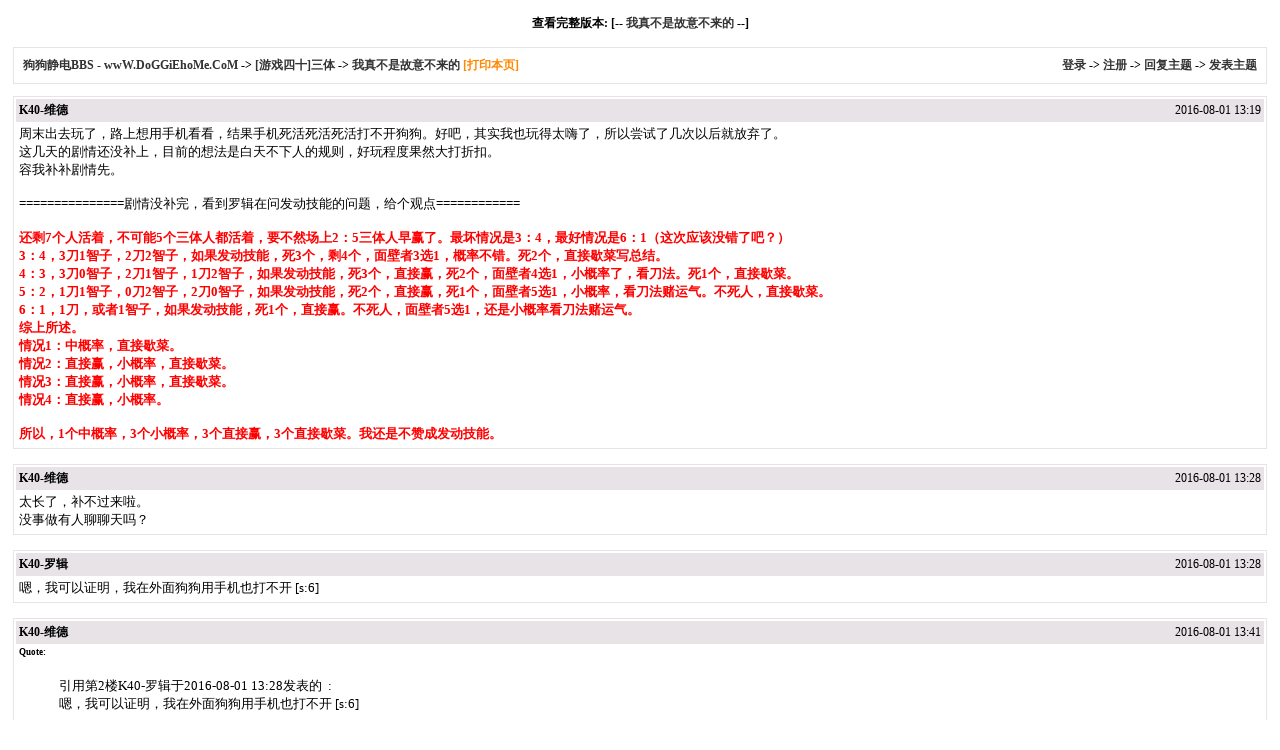

--- FILE ---
content_type: text/html; charset=GBK
request_url: http://doggiehome.com/simple/index.php?t101015.html
body_size: 13185
content:

<html>
<head>
<meta http-equiv="Content-Type" content="text/html; charset=gbk" />
<meta name="keywords" content="phpwind,bbs,board,php,mysql,forums" />
<base href="http://doggiehome.com/">
<title>我真不是故意不来的 [游戏四十]三体 狗狗静电BBS - wwW.DoGGiEhoMe.CoM - powered by phpwind.net</title>
<!--css--><style type="text/css">
body {font-family: Verdana;FONT-SIZE: 12px;MARGIN: 0;color: #000000;background: #ffffff;}
img {border:0;}
td {FONT-SIZE: 12px;}
textarea,input,select{
	font-family: Verdana;
	font-size: 12px;
	background-color: #ffffff;
}
div.quote{
	margin:5px 5px;
	border:1px dashed #72af3b;
	padding:5px;
	background:#FFFFFF;
	line-height:normal;
}
a { TEXT-DECORATION: none;}
a:hover{ color:#ff0000;text-decoration:none;}
.smalltxt {font-family: Tahoma, Verdana; font-size: 12px;}
.tpc_content { font-size: 13px;}
.i_table {BORDER: #E7E3E7 1px solid;}
.head{background-color: #E7E3E7;}
</style><!--css-->
</head>
<body vlink="#333333" link="#333333">
<br />

<center><b>查看完整版本: [-- <a href="read.php?tid=101015" target="_blank">我真不是故意不来的</a> --]</b></center>
<br />
<table cellspacing="1" cellpadding="0" width="98%" class=i_table align="center">
<tr><td><table cellspacing="0" cellpadding="8" width="100%"><tr><td bgcolor="#FFFFFF">
<b><a href="simple/index.php?">狗狗静电BBS - wwW.DoGGiEhoMe.CoM </a> -&gt; <a href="simple/index.php?f347.html">[游戏四十]三体</a> -&gt; <a href="simple/index.php?t101015.html">我真不是故意不来的</a> <a style="cursor:pointer;color:#f80" onclick="window.print();"> [打印本页] </a></b>
</td><td bgcolor="#FFFFFF" align="right"><b><a href="login.php">登录</a> -&gt; <a href="register.php">注册</a> -&gt; <a href="post.php?action=reply&fid=347&tid=101015">回复主题</a> -&gt; <a href="post.php?fid=347">发表主题</a></b></td></tr>
</table></td></tr>
</table>
<p><center></center></p>

<table cellspacing="1" cellpadding="1" width="98%" class="i_table" align="center">
<tr>
<td>
<table cellspacing="0" cellpadding="3" width="100%">
<tr class="head">
<td><b>K40-维德</b></td>
<td align="right" class="smalltxt">2016-08-01 13:19</td>
</tr>
<tr bgcolor="#FFFFFF">
<td colspan="2" class="tpc_content">
周末出去玩了，路上想用手机看看，结果手机死活死活死活打不开狗狗。好吧，其实我也玩得太嗨了，所以尝试了几次以后就放弃了。<br>这几天的剧情还没补上，目前的想法是白天不下人的规则，好玩程度果然大打折扣。<br>容我补补剧情先。<br><br>===============剧情没补完，看到罗辑在问发动技能的问题，给个观点============<br><br><b><span style="color:#FF0000">还剩7个人活着，不可能5个三体人都活着，要不然场上2：5三体人早赢了。最坏情况是3：4，最好情况是6：1（这次应该没错了吧？）<br>3：4，3刀1智子，2刀2智子，如果发动技能，死3个，剩4个，面壁者3选1，概率不错。死2个，直接歇菜写总结。<br>4：3，3刀0智子，2刀1智子，1刀2智子，如果发动技能，死3个，直接赢，死2个，面壁者4选1，小概率了，看刀法。死1个，直接歇菜。<br>5：2，1刀1智子，0刀2智子，2刀0智子，如果发动技能，死2个，直接赢，死1个，面壁者5选1，小概率，看刀法赌运气。不死人，直接歇菜。<br>6：1，1刀，或者1智子，如果发动技能，死1个，直接赢。不死人，面壁者5选1，还是小概率看刀法赌运气。<br>综上所述。<br>情况1：中概率，直接歇菜。<br>情况2：直接赢，小概率，直接歇菜。<br>情况3：直接赢，小概率，直接歇菜。<br>情况4：直接赢，小概率。<br><br>所以，1个中概率，3个小概率，3个直接赢，3个直接歇菜。我还是不赞成发动技能。</span></b></td>
</tr>
</td></tr>
</table>
</td></tr>
</table><br />

<table cellspacing="1" cellpadding="1" width="98%" class="i_table" align="center">
<tr>
<td>
<table cellspacing="0" cellpadding="3" width="100%">
<tr class="head">
<td><b>K40-维德</b></td>
<td align="right" class="smalltxt">2016-08-01 13:28</td>
</tr>
<tr bgcolor="#FFFFFF">
<td colspan="2" class="tpc_content">
太长了，补不过来啦。<br>没事做有人聊聊天吗？</td>
</tr>
</td></tr>
</table>
</td></tr>
</table><br />

<table cellspacing="1" cellpadding="1" width="98%" class="i_table" align="center">
<tr>
<td>
<table cellspacing="0" cellpadding="3" width="100%">
<tr class="head">
<td><b>K40-罗辑</b></td>
<td align="right" class="smalltxt">2016-08-01 13:28</td>
</tr>
<tr bgcolor="#FFFFFF">
<td colspan="2" class="tpc_content">
嗯，我可以证明，我在外面狗狗用手机也打不开 [s:6]</td>
</tr>
</td></tr>
</table>
</td></tr>
</table><br />

<table cellspacing="1" cellpadding="1" width="98%" class="i_table" align="center">
<tr>
<td>
<table cellspacing="0" cellpadding="3" width="100%">
<tr class="head">
<td><b>K40-维德</b></td>
<td align="right" class="smalltxt">2016-08-01 13:41</td>
</tr>
<tr bgcolor="#FFFFFF">
<td colspan="2" class="tpc_content">
<h6 class="quote">Quote:</h6><blockquote>引用第2楼K40-罗辑于2016-08-01 13:28发表的&nbsp; :<br>嗯，我可以证明，我在外面狗狗用手机也打不开 [s:6]</blockquote><br>死了两个身份不高的人，有必要发动技能吗？琢磨琢磨。<br>发动技能清掉ETO，然后一刀杀智子决胜负，现在谁能保证智子都死了，或者死了一个？如果剩两个智子直接输掉，剩一个智子还得赌刀法。只有智子都挂了的情况下才能一击制胜。比较冒险，个人不赞成。</td>
</tr>
</td></tr>
</table>
</td></tr>
</table><br />

<table cellspacing="1" cellpadding="1" width="98%" class="i_table" align="center">
<tr>
<td>
<table cellspacing="0" cellpadding="3" width="100%">
<tr class="head">
<td><b>K40-罗辑</b></td>
<td align="right" class="smalltxt">2016-08-01 13:46</td>
</tr>
<tr bgcolor="#FFFFFF">
<td colspan="2" class="tpc_content">
<h6 class="quote">Quote:</h6><blockquote>引用第3楼K40-维德于2016-08-01 13:41发表的&nbsp; :<br><br>死了两个身份不高的人，有必要发动技能吗？琢磨琢磨。<br>发动技能清掉ETO，然后一刀杀智子决胜负，现在谁能保证智子都死了，或者死了一个？如果剩两个智子直接输掉，剩一个智子还得赌刀法。只有智子都挂了的情况下才能一击制胜。比较冒险，个人不赞成。</blockquote><br><br>你怎么看章北海？<br>大部分人基本都看清楚了，就这个看不清楚，但我觉得他不像智子</td>
</tr>
</td></tr>
</table>
</td></tr>
</table><br />

<table cellspacing="1" cellpadding="1" width="98%" class="i_table" align="center">
<tr>
<td>
<table cellspacing="0" cellpadding="3" width="100%">
<tr class="head">
<td><b>K40-维德</b></td>
<td align="right" class="smalltxt">2016-08-01 13:51</td>
</tr>
<tr bgcolor="#FFFFFF">
<td colspan="2" class="tpc_content">
还剩6个人活着，不可能5个三体人都活着，要不然他们早赢了。最坏可能2：4，最好可能5：1。<br>2：4的情况，3把刀一个智子，或者2刀2智子。如果发动技能，死三个，还剩3个，面壁者2选1，应该大概率命中吧，可以赌。如果死两个，那大家就歇菜了吧，直接游戏结束写总结啦。<br>3：3的情况，1刀2智子，2刀1智子，3刀0智子，如果发动技能，死三个，直接赢。死2个，面壁者3选1，概率还行。如果死1个，那还是歇菜写总结吧。<br>4：2的情况，1刀1智子，0刀2智子，2刀0智子，如果发动技能，死两个，直接赢，死1个，面壁者4选1，考刀法了啊。死0个，还是歇菜写总结。<br>5：1的情况，1刀，或者1智子，如果发动技能，死1个，直接赢，不死，面壁者5选1，这个就是刀法加运气了吧！<br>综合捋一下。<br>情况1：大概率命中，直接歇菜。<br>情况2：直接赢，中概率命中，歇菜。<br>情况3：直接赢，小概率命中，歇菜。<br>情况4：直接赢，小概率命中。<br>1个大概率命中，1个中概率，2个小概率，3个直接赢，3个歇菜。所以我不赞成发动技能。</td>
</tr>
</td></tr>
</table>
</td></tr>
</table><br />

<table cellspacing="1" cellpadding="1" width="98%" class="i_table" align="center">
<tr>
<td>
<table cellspacing="0" cellpadding="3" width="100%">
<tr class="head">
<td><b>K40-维德</b></td>
<td align="right" class="smalltxt">2016-08-01 13:52</td>
</tr>
<tr bgcolor="#FFFFFF">
<td colspan="2" class="tpc_content">
<h6 class="quote">Quote:</h6><blockquote>引用第4楼K40-罗辑于2016-08-01 13:46发表的&nbsp; :<br><br><br>你怎么看章北海？<br>大部分人基本都看清楚了，就这个看不清楚，但我觉得他不像智子</blockquote><br>不能把执剑交给他，目前还没爬完楼的直觉。</td>
</tr>
</td></tr>
</table>
</td></tr>
</table><br />

<table cellspacing="1" cellpadding="1" width="98%" class="i_table" align="center">
<tr>
<td>
<table cellspacing="0" cellpadding="3" width="100%">
<tr class="head">
<td><b>K40-维德</b></td>
<td align="right" class="smalltxt">2016-08-01 14:06</td>
</tr>
<tr bgcolor="#FFFFFF">
<td colspan="2" class="tpc_content">
额，我错了，我数错了一个人，容我重新算概率。你们原谅我吧。</td>
</tr>
</td></tr>
</table>
</td></tr>
</table><br />

<table cellspacing="1" cellpadding="1" width="98%" class="i_table" align="center">
<tr>
<td>
<table cellspacing="0" cellpadding="3" width="100%">
<tr class="head">
<td><b>K40-维德</b></td>
<td align="right" class="smalltxt">2016-08-01 14:13</td>
</tr>
<tr bgcolor="#FFFFFF">
<td colspan="2" class="tpc_content">
还剩7个人活着，不可能5个三体人都活着，要不然场上2：5三体人早赢了。最坏情况是3：4，最好情况是6：1（这次应该没错了吧？）<br>3：4，3刀1智子，2刀2智子，如果发动技能，死3个，剩4个，面壁者3选1，概率不错。死2个，直接歇菜写总结。<br>4：3，3刀0智子，2刀1智子，1刀2智子，如果发动技能，死3个，直接赢，死2个，面壁者4选1，小概率了，看刀法。死1个，直接歇菜。<br>5：2，1刀1智子，0刀2智子，2刀0智子，如果发动技能，死2个，直接赢，死1个，面壁者5选1，小概率，看刀法赌运气。不死人，直接歇菜。<br>6：1，1刀，或者1智子，如果发动技能，死1个，直接赢。不死人，面壁者5选1，还是小概率看刀法赌运气。<br>综上所述。<br>情况1：中概率，直接歇菜。<br>情况2：直接赢，小概率，直接歇菜。<br>情况3：直接赢，小概率，直接歇菜。<br>情况4：直接赢，小概率。<br><br>所以，1个中概率，3个小概率，3个直接赢，3个直接歇菜。我还是不赞成发动技能。</td>
</tr>
</td></tr>
</table>
</td></tr>
</table><br />

<table cellspacing="1" cellpadding="1" width="98%" class="i_table" align="center">
<tr>
<td>
<table cellspacing="0" cellpadding="3" width="100%">
<tr class="head">
<td><b>K40-罗辑</b></td>
<td align="right" class="smalltxt">2016-08-01 14:49</td>
</tr>
<tr bgcolor="#FFFFFF">
<td colspan="2" class="tpc_content">
[s:8] 看了很久，看明白了，不容易</td>
</tr>
</td></tr>
</table>
</td></tr>
</table><br />

<table cellspacing="1" cellpadding="1" width="98%" class="i_table" align="center">
<tr>
<td>
<table cellspacing="0" cellpadding="3" width="100%">
<tr class="head">
<td><b>K40-犹奥伦娜</b></td>
<td align="right" class="smalltxt">2016-08-01 15:04</td>
</tr>
<tr bgcolor="#FFFFFF">
<td colspan="2" class="tpc_content">
[s:8] 我觉得，直接想什么情况下不是歇菜写总结，然后想想这个情况可能性多大，就可以了，工作量可以减少一大半</td>
</tr>
</td></tr>
</table>
</td></tr>
</table><br />

<table cellspacing="1" cellpadding="1" width="98%" class="i_table" align="center">
<tr>
<td>
<table cellspacing="0" cellpadding="3" width="100%">
<tr class="head">
<td><b>K40-罗辑</b></td>
<td align="right" class="smalltxt">2016-08-01 16:25</td>
</tr>
<tr bgcolor="#FFFFFF">
<td colspan="2" class="tpc_content">
鱿鱼，维德大叔这个是纯概率计算，还要加上我对云天明等人的身份判断 [s:1]</td>
</tr>
</td></tr>
</table>
</td></tr>
</table><br />

<table cellspacing="1" cellpadding="1" width="98%" class="i_table" align="center">
<tr>
<td>
<table cellspacing="0" cellpadding="3" width="100%">
<tr class="head">
<td><b>K40-罗辑</b></td>
<td align="right" class="smalltxt">2016-08-01 16:26</td>
</tr>
<tr bgcolor="#FFFFFF">
<td colspan="2" class="tpc_content">
[s:2] 另外今天偷偷摸摸投章北海的可以砍</td>
</tr>
</td></tr>
</table>
</td></tr>
</table><br />

<table cellspacing="1" cellpadding="1" width="98%" class="i_table" align="center">
<tr>
<td>
<table cellspacing="0" cellpadding="3" width="100%">
<tr class="head">
<td><b>K40-东方延绪</b></td>
<td align="right" class="smalltxt">2016-08-01 19:40</td>
</tr>
<tr bgcolor="#FFFFFF">
<td colspan="2" class="tpc_content">
德叔来啦，玩累了别手抖 [s:7]</td>
</tr>
</td></tr>
</table>
</td></tr>
</table><br />

<table cellspacing="1" cellpadding="1" width="98%" class="i_table" align="center">
<tr>
<td>
<table cellspacing="0" cellpadding="3" width="100%">
<tr class="head">
<td><b>K40-东方延绪</b></td>
<td align="right" class="smalltxt">2016-08-01 20:38</td>
</tr>
<tr bgcolor="#FFFFFF">
<td colspan="2" class="tpc_content">
德叔这个概率论我居然看懂了。。感动。。。比嬛嬛的代码好懂多了。<br>所以呢，德叔你到底票给谁 [s:3]</td>
</tr>
</td></tr>
</table>
</td></tr>
</table><br />

<br />
<center><b>查看完整版本: [-- <a href="read.php?tid=101015" target="_blank">我真不是故意不来的</a> --] [-- <a href="simple/index.php?t101015.html#">top</a> --]</b></center>
<script language="JavaScript">
function CopyCode(obj){
	var js = document.body.createTextRange();
	js.moveToElementText(obj);
	js.select(); 
	js.execCommand("Copy");
}
</script>


<script src="http://u.phpwind.com/src/un.php" language="JavaScript"></script><br>
<br /><br />
<center><small><font color="#999999">Powered by <a href="http://www.phpwind.net/" target="_blank"><b>PHPWind</b></a> <a href="http://www.phpwind.net/" target="_blank"><b style="color:#FF9900">v6.0</b></a> Code &copy; 2003-05 <a href="http://www.phpwind.net/" target="_blank"><b>PHPWind</b></a> <br />
 Gzip enabled<br /><br />You can  <a href='http://www.doggiehome.com/message.php?action=write&touid=1'>contact us</a></font></small>
</center><br />

<script type="text/javascript">
var gaJsHost = (("https:" == document.location.protocol) ? "https://ssl." : "http://www.");
document.write(unescape("%3Cscript src='" + gaJsHost + "google-analytics.com/ga.js' type='text/javascript'%3E%3C/script%3E"));
</script>
<script type="text/javascript">
var pageTracker = _gat._getTracker("UA-99492-2");
pageTracker._initData();
pageTracker._trackPageview();
</script>

</body></html>
